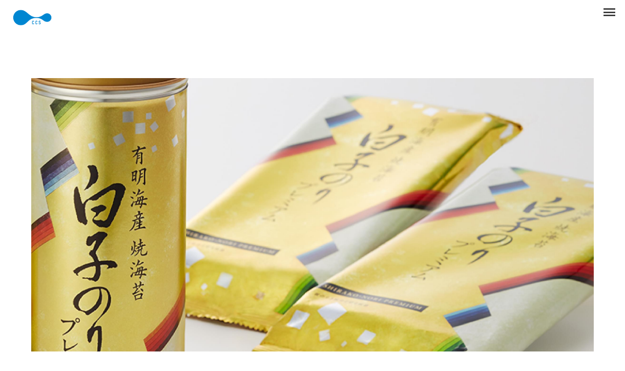

--- FILE ---
content_type: text/html; charset=UTF-8
request_url: https://ccs.co.jp/works/shirakonori.html
body_size: 7013
content:
<!DOCTYPE html>
<html lang="ja">
    <head>
        <meta charset="UTF-8">
        <meta name="description" content="多彩な制作実績。白子 白子のりプレミアム">
        <meta name="keywords" content="">
        <meta http-equiv="x-ua-compatible" content="IE=edge"><!--IEの表示モードを最新に-->

        <meta name="viewport" content="width=device-width" >

        <link rel="stylesheet" type="text/css" href="/css/works_sub.css">

        <link href="https://fonts.googleapis.com/css?family=Montserrat:300|Noto+Sans+JP:300&display=swap" rel="stylesheet">


        <!-- Google Tag Manager -->
        <script>(function(w,d,s,l,i){w[l]=w[l]||[];w[l].push({'gtm.start':
        new Date().getTime(),event:'gtm.js'});var f=d.getElementsByTagName(s)[0],
        j=d.createElement(s),dl=l!='dataLayer'?'&l='+l:'';j.async=true;j.src=
        'https://www.googletagmanager.com/gtm.js?id='+i+dl;f.parentNode.insertBefore(j,f);
        })(window,document,'script','dataLayer','GTM-N4LR5JW');</script>
        <!-- End Google Tag Manager -->


        <title>［白子 白子のりプレミアム］企画・デザインの総合制作会社｜株式会社シーシーエス - CCS -</title>

    </head>


<body>

    <!-- Google Tag Manager (noscript) -->
    <noscript><iframe src="https://www.googletagmanager.com/ns.html?id=GTM-N4LR5JW"
    height="0" width="0" style="display:none;visibility:hidden"></iframe></noscript>
    <!-- End Google Tag Manager (noscript) -->


    <div class="SPheader Tab SP">
        <div class="toplogo">
            <a href="/"><img src="/img/ccslogo.png" border="0" alt="株式会社シーシーエスロゴ" /></a>
        </div>

        <div class="menu-btn">
            <a class="btn-open" href="javascript:void(0)"></a>
        </div>
        <div class="overlay">
            <div class="overlaynav">
                <ul>
                    <li><a href="/">TOP</a></li>
                    <li><a href="/concept.html">CREATIVE CONCEPT</a></li>
                    <li><a href="/works.html">WORKS</a></li>
                    <li><a href="/solution.html">SPECIALITIES</a></li>
                    <li><a href="/case.html">CASES</a></li>
                    <li><a href="/about.html">ABOUT</a></li>
                    <li><a href="/recruit.html">RECRUIT</a></li>
                    <li><a href="/contact.html" target="_blank">CONTACT</a></li>
                </ul>
            </div>
        </div>
    </div>

    <nav class="globalnavi">

            <div class="toplogo" data-aos="fade-right" data-aos-delay="1500">
                <a href="/"><img src="/img/ccslogo.png" border="0" alt="株式会社シーシーエスロゴ" /></a>
            </div>

            <ul>
            <li data-aos="fade-left" data-aos-delay="2600"><a href="/concept.html">CREATIVE CONCEPT</a></li>
            <li data-aos="fade-left" data-aos-delay="2500" class="forcus"><a href="/works.html">WORKS</a></li>
            <li data-aos="fade-left" data-aos-delay="2400"><a href="/solution.html">SPECIALITIES</a></li>
            <li data-aos="fade-left" data-aos-delay="2300"><a href="/case.html">CASES</a></li>
            <li data-aos="fade-left" data-aos-delay="2200"><a href="/about.html">ABOUT</a></li>
            <li data-aos="fade-left" data-aos-delay="2100"><a href="/recruit.html">RECRUIT</a></li>
            <li data-aos="fade-left" data-aos-delay="2000"><a href="/contact.html" target="_blank">CONTACT</a></li>
        </ul>

    </nav>

        <div class="clear"></div>


    <div class="wrap">



        <div class="contents">

            <div class="worksImgWrap">
                <picture>
                    <source media="(max-width: 767px)" srcset="/img/works/shirakonori/up_sp.jpg">
                    <img src="/img/works/shirakonori/up.jpg" alt="">
                </picture>

                <picture>
                    <source media="(max-width: 767px)" srcset="/img/works/shirakonori/whole_sp.jpg">
                    <img src="/img/works/shirakonori/whole.jpg" alt="">
                </picture>

                <picture>
                    <source media="(max-width: 767px)" srcset="/img/works/shirakonori/package_sp.jpg">
                    <img src="/img/works/shirakonori/package.jpg" alt="">
                </picture>
            </div>


            <h1>白子 白子のりプレミアム</h1>

            <p class="caption">
                Art direction／Design
            </p>

        </div>

    </div>






<div class="footer">
    <p>Copyright©2009-<span id="thisYear"></span> CCS INC.　All rights reserved.</p>

    <script type="text/javascript">
        date = new Date();
        thisYear = date.getFullYear();
        document.getElementById("thisYear").innerHTML = thisYear;
    </script>
</div>

    <!--Jquery-->
    <script src="https://ajax.googleapis.com/ajax/libs/jquery/3.4.1/jquery.min.js"></script>

    <!--PageTop-->
    <p id="pageTop"><a href="#"><img src="/img/_ionicons_svg_ios-arrow-up.svg"></a></p>
    <script>
        //■page topボタン
        $(function(){
            var topBtn=$('#pageTop');
            topBtn.hide();

            //◇ボタンの表示設定
            $(window).scroll(function(){
                if($(this).scrollTop()>80){
                    //---- 画面を80pxスクロールしたら、ボタンを表示する
                    topBtn.fadeIn();
                }else{
                    //---- 画面が80pxより上なら、ボタンを表示しない
                    topBtn.fadeOut();
                }
            });

            // ◇ボタンをクリックしたら、スクロールして上に戻る
            topBtn.click(function(){
                $('body,html').animate({
                    scrollTop: 0},500);
                return false;
            });

        });
    </script>

    <script>
        $(document).ready(function () {

            $(".menu-btn a").click(function () {
                $(".overlay").fadeToggle(200);
                $(this).toggleClass('btn-open').toggleClass('btn-close');
            });

            $('.overlay').on('click', function () {
                $(".overlay").fadeToggle(200);
                $(".menu-btn a").toggleClass('btn-open').toggleClass('btn-close');
            });

            $('.menu a').on('click', function () {
                $(".overlay").fadeToggle(200);
                $(".menu-btn a").toggleClass('btn-open').toggleClass('btn-close');
            });

        });
    </script>

    <!--「aos」JSの読込 -->
    <script src="https://cdnjs.cloudflare.com/ajax/libs/aos/2.3.4/aos.js" type="text/javascript"></script>
    <script>
        AOS.init({
            duration: 1000,
            easing: 'ease-in-Expo',
        });
    </script>

</body>
</html>


--- FILE ---
content_type: text/plain
request_url: https://www.google-analytics.com/j/collect?v=1&_v=j102&a=195634494&t=pageview&_s=1&dl=https%3A%2F%2Fccs.co.jp%2Fworks%2Fshirakonori.html&ul=en-us%40posix&dt=%EF%BC%BB%E7%99%BD%E5%AD%90%20%E7%99%BD%E5%AD%90%E3%81%AE%E3%82%8A%E3%83%97%E3%83%AC%E3%83%9F%E3%82%A2%E3%83%A0%EF%BC%BD%E4%BC%81%E7%94%BB%E3%83%BB%E3%83%87%E3%82%B6%E3%82%A4%E3%83%B3%E3%81%AE%E7%B7%8F%E5%90%88%E5%88%B6%E4%BD%9C%E4%BC%9A%E7%A4%BE%EF%BD%9C%E6%A0%AA%E5%BC%8F%E4%BC%9A%E7%A4%BE%E3%82%B7%E3%83%BC%E3%82%B7%E3%83%BC%E3%82%A8%E3%82%B9%20-%20CCS%20-&sr=1280x720&vp=1280x720&_u=YHBAAEABAAAAACAEK~&jid=1642298468&gjid=1486742373&cid=1154487365.1768956417&tid=UA-21078241-2&_gid=1349539763.1768956417&_r=1&_slc=1&gtm=45He61g1n81N4LR5JWza200&cd2=2026%2F01%2F21(%E6%B0%B4)%2000%3A46&gcd=13l3l3l3l1l1&dma=0&tag_exp=103116026~103200004~104527906~104528501~104684208~104684211~105391252~115495940~115938465~115938469~116682875~117025847~117041587~117171315&cd1=1154487365.1768956417&z=1694257287
body_size: -449
content:
2,cG-TKJ4WZ0140